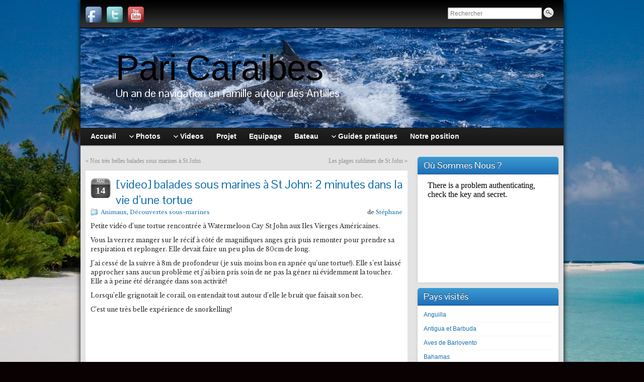

--- FILE ---
content_type: text/html; charset=UTF-8
request_url: http://www.paricaraibes.fr/video-balades-sous-marines-a-st-john-2-minutes-dans-la-vie-dune-tortue/
body_size: 13434
content:
<!DOCTYPE html PUBLIC "-//W3C//DTD XHTML 1.0 Strict//EN" "http://www.w3.org/TR/xhtml1/DTD/xhtml1-strict.dtd">
<html xmlns="http://www.w3.org/1999/xhtml" lang="fr-FR">
<head profile="http://gmpg.org/xfn/11">
    <meta http-equiv="Content-Type" content="text/html; charset=UTF-8" />
    <meta http-equiv="X-UA-Compatible" content="IE=Edge" />
    <title>[video] balades sous marines à St John: 2 minutes dans la vie d&#8217;une tortue &#187; Pari Caraibes</title>
    <link rel="pingback" href="http://www.paricaraibes.fr/xmlrpc.php" /> 
    <link rel="alternate" type="application/rss+xml" title="Pari Caraibes &raquo; Flux" href="http://www.paricaraibes.fr/feed/" />
<link rel="alternate" type="application/rss+xml" title="Pari Caraibes &raquo; Flux des commentaires" href="http://www.paricaraibes.fr/comments/feed/" />
<link rel="alternate" type="application/rss+xml" title="Pari Caraibes &raquo; [video] balades sous marines à St John: 2 minutes dans la vie d&rsquo;une tortue Flux des commentaires" href="http://www.paricaraibes.fr/video-balades-sous-marines-a-st-john-2-minutes-dans-la-vie-dune-tortue/feed/" />
	<script type="text/javascript">
	WebFontConfig = {
		google: { families: ['Pontano+Sans::latin'] }
	};
	(function() {
		var wf = document.createElement('script');
		wf.src = ('https:' == document.location.protocol ? 'https' : 'http') + '://ajax.googleapis.com/ajax/libs/webfont/1/webfont.js';
		wf.type = 'text/javascript';
		wf.async = 'true';
		var s = document.getElementsByTagName('script')[0];
		s.parentNode.insertBefore(wf, s);
	})(); 
    </script>
    		<script type="text/javascript">
			window._wpemojiSettings = {"baseUrl":"http:\/\/s.w.org\/images\/core\/emoji\/72x72\/","ext":".png","source":{"concatemoji":"http:\/\/www.paricaraibes.fr\/wp-includes\/js\/wp-emoji-release.min.js?ver=4.3.34"}};
			!function(e,n,t){var a;function o(e){var t=n.createElement("canvas"),a=t.getContext&&t.getContext("2d");return!(!a||!a.fillText)&&(a.textBaseline="top",a.font="600 32px Arial","flag"===e?(a.fillText(String.fromCharCode(55356,56812,55356,56807),0,0),3e3<t.toDataURL().length):(a.fillText(String.fromCharCode(55357,56835),0,0),0!==a.getImageData(16,16,1,1).data[0]))}function i(e){var t=n.createElement("script");t.src=e,t.type="text/javascript",n.getElementsByTagName("head")[0].appendChild(t)}t.supports={simple:o("simple"),flag:o("flag")},t.DOMReady=!1,t.readyCallback=function(){t.DOMReady=!0},t.supports.simple&&t.supports.flag||(a=function(){t.readyCallback()},n.addEventListener?(n.addEventListener("DOMContentLoaded",a,!1),e.addEventListener("load",a,!1)):(e.attachEvent("onload",a),n.attachEvent("onreadystatechange",function(){"complete"===n.readyState&&t.readyCallback()})),(a=t.source||{}).concatemoji?i(a.concatemoji):a.wpemoji&&a.twemoji&&(i(a.twemoji),i(a.wpemoji)))}(window,document,window._wpemojiSettings);
		</script>
		<style type="text/css">
img.wp-smiley,
img.emoji {
	display: inline !important;
	border: none !important;
	box-shadow: none !important;
	height: 1em !important;
	width: 1em !important;
	margin: 0 .07em !important;
	vertical-align: -0.1em !important;
	background: none !important;
	padding: 0 !important;
}
</style>
<link rel='stylesheet' id='colorbox-theme1-css'  href='http://www.paricaraibes.fr/wp-content/plugins/jquery-colorbox/themes/theme1/colorbox.css?ver=4.6' type='text/css' media='screen' />
<link rel='stylesheet' id='googlefonts-css'  href='http://fonts.googleapis.com/css?family=Rancho:400|Libre+Baskerville:400&subset=latin' type='text/css' media='all' />
<link rel='stylesheet' id='quotescollection-css'  href='http://www.paricaraibes.fr/wp-content/plugins/quotes-collection/css/quotes-collection.css?ver=2.0.4' type='text/css' media='all' />
<link rel='stylesheet' id='graphene-stylesheet-css'  href='http://www.paricaraibes.fr/wp-content/themes/graphene/style.css?ver=4.3.34' type='text/css' media='screen' />
<link rel='stylesheet' id='__EPYT__style-css'  href='http://www.paricaraibes.fr/wp-content/plugins/youtube-embed-plus/styles/ytprefs.min.css?ver=4.3.34' type='text/css' media='all' />
<style id='__EPYT__style-inline-css' type='text/css'>

                .epyt-gallery-thumb {
                        width: 33.333%;
                }
</style>
<link rel='stylesheet' id='jetpack_css-css'  href='http://www.paricaraibes.fr/wp-content/plugins/jetpack/css/jetpack.css?ver=3.7.5' type='text/css' media='all' />
<script type='text/javascript' src='http://www.paricaraibes.fr/wp-includes/js/jquery/jquery.js?ver=1.11.3'></script>
<script type='text/javascript' src='http://www.paricaraibes.fr/wp-includes/js/jquery/jquery-migrate.min.js?ver=1.2.1'></script>
<script type='text/javascript'>
/* <![CDATA[ */
var jQueryColorboxSettingsArray = {"jQueryColorboxVersion":"4.6","colorboxInline":"false","colorboxIframe":"false","colorboxGroupId":"","colorboxTitle":"","colorboxWidth":"false","colorboxHeight":"false","colorboxMaxWidth":"false","colorboxMaxHeight":"false","colorboxSlideshow":"false","colorboxSlideshowAuto":"false","colorboxScalePhotos":"true","colorboxPreloading":"true","colorboxOverlayClose":"false","colorboxLoop":"true","colorboxEscKey":"true","colorboxArrowKey":"true","colorboxScrolling":"true","colorboxOpacity":"0.85","colorboxTransition":"elastic","colorboxSpeed":"350","colorboxSlideshowSpeed":"2500","colorboxClose":"fermer","colorboxNext":"suivant","colorboxPrevious":"pr\u00e9c\u00e9dent","colorboxSlideshowStart":"commencer le diaporama","colorboxSlideshowStop":"arr\u00eater le diaporama","colorboxCurrent":"{current} sur {total} images","colorboxXhrError":"This content failed to load.","colorboxImgError":"This image failed to load.","colorboxImageMaxWidth":"false","colorboxImageMaxHeight":"false","colorboxImageHeight":"66%","colorboxImageWidth":"66%","colorboxLinkHeight":"false","colorboxLinkWidth":"false","colorboxInitialHeight":"100","colorboxInitialWidth":"300","autoColorboxJavaScript":"","autoHideFlash":"","autoColorbox":"true","autoColorboxGalleries":"","addZoomOverlay":"","useGoogleJQuery":"","colorboxAddClassToLinks":""};
/* ]]> */
</script>
<script type='text/javascript' src='http://www.paricaraibes.fr/wp-content/plugins/jquery-colorbox/js/jquery.colorbox-min.js?ver=1.3.21'></script>
<script type='text/javascript' src='http://www.paricaraibes.fr/wp-content/plugins/jquery-colorbox/js/jquery-colorbox-wrapper-min.js?ver=4.6'></script>
<script type='text/javascript' src='http://www.paricaraibes.fr/wp-content/plugins/jetpack/modules/related-posts/related-posts.js?ver=20150408'></script>
<script type='text/javascript'>
/* <![CDATA[ */
var quotescollectionAjax = {"ajaxUrl":"http:\/\/www.paricaraibes.fr\/wp-admin\/admin-ajax.php","nonce":"bf3c989e58","nextQuote":"Prochaine citation \u00bb","loading":"Chargement...","error":"Erreur d'obtention de la citation","autoRefreshMax":"20","autoRefreshCount":"0"};
/* ]]> */
</script>
<script type='text/javascript' src='http://www.paricaraibes.fr/wp-content/plugins/quotes-collection/js/quotes-collection.js?ver=2.0.4'></script>
<script type='text/javascript' src='http://www.paricaraibes.fr/wp-content/themes/graphene/js/jquery.tools.min.js?ver=4.3.34'></script>
<script type='text/javascript' src='http://www.paricaraibes.fr/wp-content/themes/graphene/js/jquery.infinitescroll.min.js?ver=4.3.34'></script>
<script type='text/javascript'>
/* <![CDATA[ */
var grapheneJS = {"templateUrl":"http:\/\/www.paricaraibes.fr\/wp-content\/themes\/graphene","isSingular":"1","shouldShowComments":"1","commentsOrder":"newest","sliderDisable":"","sliderAnimation":"horizontal-slide","sliderTransSpeed":"400","sliderInterval":"10000","sliderDisplay":"thumbnail-excerpt","infScroll":"1","infScrollClick":"","infScrollComments":"1","totalPosts":"1","postsPerPage":"10","isPageNavi":"","infScrollMsgText":"Fetching window.grapheneInfScrollItemsPerPage more item from window.grapheneInfScrollItemsLeft left ...","infScrollMsgTextPlural":"Fetching window.grapheneInfScrollItemsPerPage more items from window.grapheneInfScrollItemsLeft left ...","infScrollFinishedText":"No more items to fetch","commentsPerPage":"50","totalComments":"3","infScrollCommentsMsg":"Fetching window.grapheneInfScrollCommentsPerPage more top level comment from window.grapheneInfScrollCommentsLeft left ...","infScrollCommentsMsgPlural":"Fetching window.grapheneInfScrollCommentsPerPage more top level comments from window.grapheneInfScrollCommentsLeft left ...","infScrollCommentsFinishedMsg":"No more comments to fetch"};
/* ]]> */
</script>
<script type='text/javascript' src='http://www.paricaraibes.fr/wp-content/themes/graphene/js/graphene.js?ver=4.3.34'></script>
<script type='text/javascript'>
/* <![CDATA[ */
var _EPYT_ = {"ajaxurl":"http:\/\/www.paricaraibes.fr\/wp-admin\/admin-ajax.php","security":"094f5b6fcd","gallery_scrolloffset":"20","eppathtoscripts":"http:\/\/www.paricaraibes.fr\/wp-content\/plugins\/youtube-embed-plus\/scripts\/","epresponsiveselector":"[\"iframe.__youtube_prefs_widget__\"]","epdovol":"1","version":"10.7"};
/* ]]> */
</script>
<script type='text/javascript' src='http://www.paricaraibes.fr/wp-content/plugins/youtube-embed-plus/scripts/ytprefs.min.js?ver=4.3.34'></script>
<link rel="EditURI" type="application/rsd+xml" title="RSD" href="http://www.paricaraibes.fr/xmlrpc.php?rsd" />
<link rel="wlwmanifest" type="application/wlwmanifest+xml" href="http://www.paricaraibes.fr/wp-includes/wlwmanifest.xml" /> 
<link rel='prev' title='Nos très belles balades sous marines à St John' href='http://www.paricaraibes.fr/nos-tres-belles-balades-sous-marines-a-st-john/' />
<link rel='next' title='Les plages sublimes de St John' href='http://www.paricaraibes.fr/les-plages-sublimes-de-st-john/' />
<meta name="generator" content="WordPress 4.3.34" />
<link rel='canonical' href='http://www.paricaraibes.fr/video-balades-sous-marines-a-st-john-2-minutes-dans-la-vie-dune-tortue/' />
<link rel='shortlink' href='http://wp.me/p4xnsB-1tB' />
<link rel="shortcut icon" href="http://www.paricaraibes.fr/wp-content/uploads/2014/04/favicon.ico"/>
<link rel="stylesheet" href="http://www.paricaraibes.fr/wp-content/plugins/category-page-icons/css/menu.css" type="text/css" media="all" />      <link rel="stylesheet" href="http://www.paricaraibes.fr/wp-content/plugins/category-page-icons/css/client.css" type="text/css" media="all" /><meta name="ICBM" content="18.3663368, -64.7229462" />
<meta name="dcterms.title" content="Pari Caraibes - [video] balades sous marines à St John: 2 minutes dans la vie d&#039;une tortue" />
<meta name="geo.position" content="18.3663368;-64.7229462" />
<!-- <meta name="NextGEN" version="2.1.15" /> -->
<style type='text/css' media='screen'>
	h1{ font-family:"Rancho", arial, sans-serif;}
	p{ font-family:"Libre Baskerville", arial, sans-serif;}
</style>
<!-- fonts delivered by Wordpress Google Fonts, a plugin by Adrian3.com --><style type="text/css">
.header_title, .header_title a, .header_title a:visited, .header_title a:hover, .header_desc {color:#FFFFFF}#nav li ul{width:200px} #nav li ul ul{margin-left:200px}#header-menu ul li a, #secondary-menu ul li a{width:180px}
</style>
	<!--[if lte IE 7]>
      <style type="text/css" media="screen">
      	#footer, div.sidebar-wrap, .block-button, .featured_slider, #slider_root, #nav li ul, .pie{behavior: url(http://www.paricaraibes.fr/wp-content/themes/graphene/js/PIE.php);}
        .featured_slider{margin-top:0 !important;}
        #header-menu-wrap {z-index:5}
      </style>
    <![endif]-->
    	<style type="text/css">.recentcomments a{display:inline !important;padding:0 !important;margin:0 !important;}</style>
<style type="text/css" id="custom-background-css">
body.custom-background { background-color: #0a0202; background-image: url('http://www.paricaraibes.fr/wp-content/uploads/2014/04/IMG_4517-302.jpg'); background-repeat: no-repeat; background-position: top center; background-attachment: fixed; }
</style>

<!-- Jetpack Open Graph Tags -->
<meta property="og:type" content="article" />
<meta property="og:title" content="[video] balades sous marines à St John: 2 minutes dans la vie d&rsquo;une tortue" />
<meta property="og:url" content="http://www.paricaraibes.fr/video-balades-sous-marines-a-st-john-2-minutes-dans-la-vie-dune-tortue/" />
<meta property="og:description" content="Petite vidéo d&rsquo;une tortue rencontrée à Watermeloon Cay St John aux Iles Vierges Américaines. Vous la verrez manger sur le récif à côté de magnifiques anges gris puis remonter pour prendre sa …" />
<meta property="article:published_time" content="2015-05-14T00:23:48+00:00" />
<meta property="article:modified_time" content="2015-05-14T00:23:48+00:00" />
<meta property="og:site_name" content="Pari Caraibes" />
<meta property="og:image" content="http://www.paricaraibes.fr/wp-content/uploads/2015/05/vlcsnap2015051120h26m42s20_thumb.jpg" />
<meta property="og:image:width" content="644" />
<meta property="og:image:height" content="364" />
<meta property="og:locale" content="fr_FR" />
<meta name="twitter:image" content="http://www.paricaraibes.fr/wp-content/uploads/2015/05/vlcsnap2015051120h26m42s20_thumb.jpg?w=640" />
<meta name="twitter:card" content="summary_large_image" />

<style id="custom-css-css">#header .header_title{font:normal 70px "Comic Sans MS", arial, sans-serif;letter-spacing:-1px;position:absolute;bottom:40%;color:#FFF}.header_title,.header_title a,.header_title a:hover{text-decoration:none;color:#000}.header_desc{font-size:25px;font-weight:400;border-bottom:none;color:#FFF;position:relative;top:58%;width:852px;font:normal 22px "Pontano Sans", arial, sans-serif}.entry img{padding:0;background-color:#FFF;border:none}iframe.noScrolling{width:270px;height:195px;overflow:hidden;border:none;margin-left:0}</style>
<!-- Inline jetpack_facebook_likebox -->
<style id='jetpack_facebook_likebox-inline-css' type='text/css'>
.widget_facebook_likebox {
	overflow: hidden;
}

</style>
</head>
<body class="single single-post postid-5679 single-format-standard custom-background two_col_left two-columns">



<div id="container" class="container_16">
    
            <div id="top-bar">
                				<div id="profiles" class="clearfix gutter-left">
                                <a href="https://www.facebook.com/PariCaraibesVoile" title="Facebook" id="social-id-1" class="mysocial social-facebook">
            	<img src="http://www.paricaraibes.fr/wp-content/themes/graphene/images/social/facebook.png" alt="Facebook" title="Facebook" />
            </a>
    	            <a href="https://twitter.com/PariCaraibes" title="Twitter" id="social-id-2" class="mysocial social-twitter">
            	<img src="http://www.paricaraibes.fr/wp-content/themes/graphene/images/social/twitter.png" alt="Twitter" title="Twitter" />
            </a>
    	            <a href="http://www.youtube.com/channel/UCmE90oa-GzTbSDWCuNxQFhw" title="YouTube" id="social-id-3" class="mysocial social-youtube">
            	<img src="http://www.paricaraibes.fr/wp-content/themes/graphene/images/social/youtube.png" alt="YouTube" title="YouTube" />
            </a>
    	                </div>
                                        <div id="top_search" class="grid_4">
                    <form id="searchform" class="searchform" method="get" action="http://www.paricaraibes.fr">
    <p class="clearfix default_searchform">
        <input type="text" name="s" 
        	onblur="if (this.value == '') {this.value = 'Rechercher';}" 
            onfocus="if (this.value == 'Rechercher') {this.value = '';}" 
            value="Rechercher" />
        <button type="submit"><span>Rechercher</span></button>
    </p>
    </form>                                    </div>
                        
                        
        </div>
    
        <div id="header">
    	
        <img src="http://www.paricaraibes.fr/wp-content/uploads/2014/04/cropped-IMG_8133-129.jpg" alt="" width="960" height="198" class="header-img" />        	       
        		
        			<h2 class="header_title push_1 grid_15">				<a href="http://www.paricaraibes.fr" title="Retour à l&#039;accueil">					Pari Caraibes				</a>			</h2>			
            <h3 class="header_desc push_1 grid_15">				Un an de navigation en famille autour des Antilles			</h3>                
		    </div>
    <div id="nav">
                <div id="header-menu-wrap" class="clearfix">
			<ul id="header-menu" class="menu clearfix"><li id="menu-item-3425" class="menu-item menu-item-type-custom menu-item-object-custom menu-item-home"><a href="http://www.paricaraibes.fr"><strong>Accueil</strong></a></li>
<li id="menu-item-3420" class="menu-item menu-item-type-post_type menu-item-object-page menu-item-has-children menu-item-ancestor"><a href="http://www.paricaraibes.fr/photos/"><strong>Photos</strong></a>
<ul class="sub-menu">
	<li id="menu-item-3443" class="menu-item menu-item-type-post_type menu-item-object-page menu-item-has-children menu-item-ancestor"><a href="http://www.paricaraibes.fr/photos/4-ans-de-preparation/">4 ans de préparation</a>
	<ul class="sub-menu">
		<li id="menu-item-3444" class="menu-item menu-item-type-post_type menu-item-object-page"><a href="http://www.paricaraibes.fr/photos/4-ans-de-preparation/2010-premiers-bord-en-martinique/">[photos] 2010: Premiers bord en Martinique</a></li>
	</ul>
</li>
</ul>
</li>
<li id="menu-item-3610" class="menu-item menu-item-type-post_type menu-item-object-page menu-item-has-children menu-item-ancestor"><a href="http://www.paricaraibes.fr/videos/"><strong>Videos</strong></a>
<ul class="sub-menu">
	<li id="menu-item-3691" class="menu-item menu-item-type-post_type menu-item-object-page"><a href="http://www.paricaraibes.fr/videos/video-le-projet-pour-pauline-et-lucie/">[Vidéo] Le projet pour Pauline et Lucie</a></li>
	<li id="menu-item-3613" class="menu-item menu-item-type-post_type menu-item-object-page"><a href="http://www.paricaraibes.fr/videos/video-premiere-sortie-en-famille/">[vidéo] 2011: Première sortie en famille</a></li>
</ul>
</li>
<li id="menu-item-3424" class="menu-item menu-item-type-post_type menu-item-object-page"><a href="http://www.paricaraibes.fr/le-projet/"><strong>Projet</strong></a></li>
<li id="menu-item-3609" class="menu-item menu-item-type-post_type menu-item-object-page"><a href="http://www.paricaraibes.fr/lequipage/"><strong>Equipage</strong></a></li>
<li id="menu-item-3422" class="menu-item menu-item-type-post_type menu-item-object-page"><a href="http://www.paricaraibes.fr/le-bateau/"><strong>Bateau</strong></a></li>
<li id="menu-item-5530" class="menu-item menu-item-type-post_type menu-item-object-page menu-item-has-children menu-item-ancestor"><a href="http://www.paricaraibes.fr/guides-pratiques/"><strong>Guides pratiques</strong></a>
<ul class="sub-menu">
	<li id="menu-item-5549" class="menu-item menu-item-type-post_type menu-item-object-page"><a href="http://www.paricaraibes.fr/guides-pratiques/nos-escales-en-republique-dominicaine-guide-pratique/">Nos escales en République Dominicaine, guide pratique</a></li>
	<li id="menu-item-5550" class="menu-item menu-item-type-post_type menu-item-object-page"><a href="http://www.paricaraibes.fr/guides-pratiques/nos-escales-aux-antilles-neerlandaises-bonaire-et-curacao-guide-pratique/">Nos escales aux Antilles Néerlandaises Bonaire et Curacao, guide pratique</a></li>
	<li id="menu-item-5551" class="menu-item menu-item-type-post_type menu-item-object-page"><a href="http://www.paricaraibes.fr/guides-pratiques/nos-escales-a-cuba-guide-pratique/">Nos escales à Cuba, guide pratique</a></li>
</ul>
</li>
<li id="menu-item-3423" class="menu-item menu-item-type-post_type menu-item-object-page"><a href="http://www.paricaraibes.fr/position/"><strong>Notre position</strong></a></li>
</ul>            
            <div class="clear"></div>
            
			            
                    
        </div>
		
                
        <div class="menu-bottom-shadow">&nbsp;</div>


        
    </div>

    
    <div id="content" class="clearfix hfeed">
                
                
        <div id="content-main" class="clearfix grid_11">
        
	
	<div class="post-nav clearfix">
		<p class="previous">&laquo; <a href="http://www.paricaraibes.fr/nos-tres-belles-balades-sous-marines-a-st-john/" rel="prev">Nos très belles balades sous marines à St John</a></p>
		<p class="next-post"><a href="http://www.paricaraibes.fr/les-plages-sublimes-de-st-john/" rel="next">Les plages sublimes de St John</a> &raquo;</p>
			</div>
	        
<div id="post-5679" class="clearfix post post-5679 type-post status-publish format-standard has-post-thumbnail hentry category-animaux-2 category-decouverte-sousmarines tag-animaux tag-iles-vierges-americaines tag-pmt tag-snorkelling tag-st-john tag-tortues tag-usvi">
	
		
	<div class="entry clearfix">
    	
                    	<div class="date updated alpha ">
        	<span class="value-title" title="2015-05-14T02:23" />
            <p class="default_date">
            	<span class="month">mai</span>
                <span class="day">14</span>
                            </p>
                    </div>
    		
                
                
                
		        <h1 class="post-title entry-title">
			[video] balades sous marines à St John: 2 minutes dans la vie d&rsquo;une tortue			        </h1>
		
				<div class="post-meta clearfix">
			
									<span class="printonly">Catégories : </span>
			<p class="meta_categories"><a href="http://www.paricaraibes.fr/category/animaux-2/" rel="category tag">Animaux</a>, <a href="http://www.paricaraibes.fr/category/decouverte-sousmarines/" rel="category tag">Découvertes sous-marines</a></p>
						
									
									
									<p class="post-author author vcard">
				de <span class="fn nickname"><a href="http://www.paricaraibes.fr/author/stephane/" class="url">Stéphane</a></span>			</p>
											
						
					</div>
		
				<div class="entry-content clearfix">
							
										
						<p>Petite vidéo d&rsquo;une tortue rencontrée à Watermeloon Cay St John aux Iles Vierges Américaines.</p>
<p>Vous la verrez manger sur le récif à côté de magnifiques anges gris puis remonter pour prendre sa respiration et replonger. Elle devait faire un peu plus de 80cm de long.</p>
<p>J&rsquo;ai cessé de la suivre à 8m de profondeur (je suis moins bon en apnée qu&rsquo;une tortue!). Elle s&rsquo;est laissé approcher sans aucun problème et j&rsquo;ai bien pris soin de ne pas la gêner ni évidemment la toucher. Elle a à peine été dérangée dans son activité!</p>
<p>Lorsqu&rsquo;elle grignotait le corail, on entendait tout autour d&rsquo;elle le bruit que faisait son bec.</p>
<p>C&rsquo;est une très belle expérience de snorkelling!</p>
<p>&nbsp;</p>
<p><iframe  id="_ytid_71234" width="620" height="377" src="//www.youtube.com/embed/19iINozusbs?enablejsapi=1&#038;autoplay=0&#038;cc_load_policy=0&#038;iv_load_policy=1&#038;loop=0&#038;modestbranding=0&#038;rel=1&#038;showinfo=1&#038;playsinline=0&#038;autohide=2&#038;theme=dark&#038;color=red&#038;wmode=opaque&#038;vq=&#038;controls=2&#038;" frameborder="0" type="text/html" class="__youtube_prefs__" allowfullscreen webkitallowfullscreen mozallowfullscreen></iframe></p>
<p>&nbsp;</p>
<p>&nbsp;</p>

<div id='jp-relatedposts' class='jp-relatedposts' >
	<h3 class="jp-relatedposts-headline"><em>Sur le même thème</em></h3>
</div>			
						
						
		</div>
		
				<div class="entry-footer clearfix">
										<p class="post-tags">Mots-Clés : <a href="http://www.paricaraibes.fr/tag/animaux/" rel="tag">animaux</a>, <a href="http://www.paricaraibes.fr/tag/iles-vierges-americaines/" rel="tag">Iles Vierges Américaines</a>, <a href="http://www.paricaraibes.fr/tag/pmt/" rel="tag">PMT</a>, <a href="http://www.paricaraibes.fr/tag/snorkelling/" rel="tag">snorkelling</a>, <a href="http://www.paricaraibes.fr/tag/st-john/" rel="tag">St John</a>, <a href="http://www.paricaraibes.fr/tag/tortues/" rel="tag">tortues</a>, <a href="http://www.paricaraibes.fr/tag/usvi/" rel="tag">USVI</a></p>
						
			<div class="add-this-right"></div>			
					</div>
	</div>
</div>










<div id="comments" class="clearfix no-ping">
        	<h4 class="comments current">3 comments</h4>
	        
    
	
	    <div class="comments-list-wrapper">
        <ol class="clearfix" id="comments_list">
            		<li id="comment-1962" class="comment even thread-even depth-1 clearfix">
						
									
				<div class="comment-wrap clearfix">
					
											<div class="comment-avatar-wrap">
							<img alt='' src='http://0.gravatar.com/avatar/96bc20baa4b039cb17c12899ebde9d55?s=40&#038;d=mm&#038;r=g' srcset='http://0.gravatar.com/avatar/96bc20baa4b039cb17c12899ebde9d55?s=80&amp;d=mm&amp;r=g 2x' class='avatar avatar-40 photo' height='40' width='40' />													</div>
										
					<h5 class="comment-author">
						<cite>Marina</cite>
											</h5>
					<div class="comment-meta">
						<p class="commentmetadata">
														14 mai 2015 à 5 h 29 min							<span class="timezone">(UTC 2)</span>
																					<span class="comment-permalink"><a href="http://www.paricaraibes.fr/video-balades-sous-marines-a-st-john-2-minutes-dans-la-vie-dune-tortue/#comment-1962">Lier vers ce commentaire</a></span>
							    
						</p>
						<p class="comment-reply-link">
							<a rel='nofollow' class='comment-reply-link' href='http://www.paricaraibes.fr/video-balades-sous-marines-a-st-john-2-minutes-dans-la-vie-dune-tortue/?replytocom=1962#respond' onclick='return addComment.moveForm( "comment-1962", "1962", "respond", "5679" )' aria-label='Répondre à Marina'>Répondre</a>						
													</p>
						
											</div>
					<div class="comment-entry">
												
													<p>j&rsquo;adore&#8230;.en effet un moment inoubliable! ça me rappelle Tobago cays sans le récif. que du bonheur sous l&rsquo;eau! bise à vous 5</p>
												
											</div>
				</div>
			
				</li><!-- #comment-## -->
		<li id="comment-1965" class="comment odd alt thread-odd thread-alt depth-1 clearfix">
						
									
				<div class="comment-wrap clearfix">
					
											<div class="comment-avatar-wrap">
							<img alt='' src='http://2.gravatar.com/avatar/26b73447f266ce279a293b4610afbfe7?s=40&#038;d=mm&#038;r=g' srcset='http://2.gravatar.com/avatar/26b73447f266ce279a293b4610afbfe7?s=80&amp;d=mm&amp;r=g 2x' class='avatar avatar-40 photo' height='40' width='40' />													</div>
										
					<h5 class="comment-author">
						<cite>Claudine Diérick</cite>
											</h5>
					<div class="comment-meta">
						<p class="commentmetadata">
														14 mai 2015 à 7 h 47 min							<span class="timezone">(UTC 2)</span>
																					<span class="comment-permalink"><a href="http://www.paricaraibes.fr/video-balades-sous-marines-a-st-john-2-minutes-dans-la-vie-dune-tortue/#comment-1965">Lier vers ce commentaire</a></span>
							    
						</p>
						<p class="comment-reply-link">
							<a rel='nofollow' class='comment-reply-link' href='http://www.paricaraibes.fr/video-balades-sous-marines-a-st-john-2-minutes-dans-la-vie-dune-tortue/?replytocom=1965#respond' onclick='return addComment.moveForm( "comment-1965", "1965", "respond", "5679" )' aria-label='Répondre à Claudine Diérick'>Répondre</a>						
													</p>
						
											</div>
					<div class="comment-entry">
												
													<p>Ouah&#8230;.merveilleux !!!</p>
												
											</div>
				</div>
			
				</li><!-- #comment-## -->
		<li id="comment-1987" class="comment even thread-even depth-1 clearfix">
						
									
				<div class="comment-wrap clearfix">
					
											<div class="comment-avatar-wrap">
							<img alt='' src='http://0.gravatar.com/avatar/0ab71830486c81aafe2472fc70c52150?s=40&#038;d=mm&#038;r=g' srcset='http://0.gravatar.com/avatar/0ab71830486c81aafe2472fc70c52150?s=80&amp;d=mm&amp;r=g 2x' class='avatar avatar-40 photo' height='40' width='40' />													</div>
										
					<h5 class="comment-author">
						<cite>blanchet</cite>
											</h5>
					<div class="comment-meta">
						<p class="commentmetadata">
														20 mai 2015 à 12 h 29 min							<span class="timezone">(UTC 2)</span>
																					<span class="comment-permalink"><a href="http://www.paricaraibes.fr/video-balades-sous-marines-a-st-john-2-minutes-dans-la-vie-dune-tortue/#comment-1987">Lier vers ce commentaire</a></span>
							    
						</p>
						<p class="comment-reply-link">
							<a rel='nofollow' class='comment-reply-link' href='http://www.paricaraibes.fr/video-balades-sous-marines-a-st-john-2-minutes-dans-la-vie-dune-tortue/?replytocom=1987#respond' onclick='return addComment.moveForm( "comment-1987", "1987", "respond", "5679" )' aria-label='Répondre à blanchet'>Répondre</a>						
													</p>
						
											</div>
					<div class="comment-entry">
												
													<p>super!!!!! ça donne envie&#8230;</p>
												
											</div>
				</div>
			
				</li><!-- #comment-## -->
        </ol>
       	
            </div>
        
        
    </div>





	<div id="comment-form-wrap" class="clearfix">
								<div id="respond" class="comment-respond">
				<h3 id="reply-title" class="comment-reply-title">Laisser un commentaire <small><a rel="nofollow" id="cancel-comment-reply-link" href="/video-balades-sous-marines-a-st-john-2-minutes-dans-la-vie-dune-tortue/#respond" style="display:none;">Annuler la réponse.</a></small></h3>
									<form action="http://www.paricaraibes.fr/wp-comments-post.php" method="post" id="commentform" class="comment-form">
																			<p class="comment-notes"><span id="email-notes">Votre adresse de messagerie ne sera pas publiée.</span> Les champs obligatoires sont indiqués avec <span class="required">*</span></p>							<p class="comment-form-author clearfix">
						<label for="author" class="graphene_form_label">Nom : <span class="required">*</span></label>
						<input id="author" name="author" type="text" class="graphene-form-field" aria-required="true" value="" />
					</p>
<p class="comment-form-email clearfix">
						<label for="email" class="graphene_form_label">Email : <span class="required">*</span></label>
						<input id="email" name="email" type="text" class="graphene-form-field" aria-required="true" value="" />
					</p>
<p class="comment-form-url clearfix">
						<label for="url" class="graphene_form_label">Site Web : </label>
						<input id="url" name="url" type="text" class="graphene-form-field" value="" />
					</p>
												<p class="comment-form-message comment-form-comment clearfix">
										<label class="graphene_form_label" for="comment">Message : <span class="required">*</span></label>
										<textarea name="comment" id="comment" cols="40" rows="20" class="graphene-form-field" aria-required="true"></textarea>
									 </p>						<p class="form-allowed-tags">Vous pouvez utiliser les balises <abbr title="HyperText Markup Language">HTML</abbr> suivantes : <code>&lt;a href=&quot;&quot; title=&quot;&quot;&gt; &lt;abbr title=&quot;&quot;&gt; &lt;acronym title=&quot;&quot;&gt; &lt;b&gt; &lt;blockquote cite=&quot;&quot;&gt; &lt;cite&gt; &lt;code&gt; &lt;del datetime=&quot;&quot;&gt; &lt;em&gt; &lt;i&gt; &lt;q cite=&quot;&quot;&gt; &lt;s&gt; &lt;strike&gt; &lt;strong&gt; </code></p>
						<p class="form-submit"><input name="submit" type="submit" id="submit" class="submit" value="Envoyer Commentaire" /> <input type='hidden' name='comment_post_ID' value='5679' id='comment_post_ID' />
<input type='hidden' name='comment_parent' id='comment_parent' value='0' />
</p><p style="display: none;"><input type="hidden" id="akismet_comment_nonce" name="akismet_comment_nonce" value="6600fac065" /></p><p class="comment-subscription-form"><input type="checkbox" name="subscribe_comments" id="subscribe_comments" value="subscribe" style="width: auto; -moz-appearance: checkbox; -webkit-appearance: checkbox;" /> <label class="subscribe-label" id="subscribe-label" for="subscribe_comments">Prévenez-moi de tous les nouveaux commentaires par e-mail.</label></p><p class="comment-subscription-form"><input type="checkbox" name="subscribe_blog" id="subscribe_blog" value="subscribe" style="width: auto; -moz-appearance: checkbox; -webkit-appearance: checkbox;" /> <label class="subscribe-label" id="subscribe-blog-label" for="subscribe_blog">Prévenez-moi de tous les nouveaux articles par email.</label></p><p style="display: none;"><input type="hidden" id="ak_js" name="ak_js" value="175"/></p><div class="clear"></div>					</form>
							</div><!-- #respond -->
				</div>
    

            
  
    </div><!-- #content-main -->
    
    	
    
<div id="sidebar1" class="sidebar grid_5">

	
    <div id="execphp-2" class="sidebar-wrap clearfix widget_execphp"><h3>Où Sommes Nous ?</h3>			<div class="execphpwidget"><iframe src="
http://www.paricaraibes.fr//SpotUpdate/widget.php" class="noScrolling" scrolling="no"></iframe></div>
		</div><div id="nav_menu-5" class="sidebar-wrap clearfix widget_nav_menu"><h3>Pays visités</h3><div class="menu-pays-visite-container"><ul id="menu-pays-visite" class="menu"><li id="menu-item-5951" class="menu-item menu-item-type-taxonomy menu-item-object-post_tag menu-item-5951"><a href="http://www.paricaraibes.fr/tag/anguilla/">Anguilla</a></li>
<li id="menu-item-5952" class="menu-item menu-item-type-taxonomy menu-item-object-post_tag menu-item-5952"><a href="http://www.paricaraibes.fr/tag/antigua-et-barbuda/">Antigua et Barbuda</a></li>
<li id="menu-item-5953" class="menu-item menu-item-type-taxonomy menu-item-object-post_tag menu-item-5953"><a href="http://www.paricaraibes.fr/tag/aves-de-barlovento/">Aves de Barlovento</a></li>
<li id="menu-item-5954" class="menu-item menu-item-type-taxonomy menu-item-object-post_tag menu-item-5954"><a href="http://www.paricaraibes.fr/tag/bahamas/">Bahamas</a></li>
<li id="menu-item-5955" class="menu-item menu-item-type-taxonomy menu-item-object-post_tag menu-item-5955"><a href="http://www.paricaraibes.fr/tag/barbuda/">Barbuda</a></li>
<li id="menu-item-5956" class="menu-item menu-item-type-taxonomy menu-item-object-post_tag menu-item-5956"><a href="http://www.paricaraibes.fr/tag/blanquilla/">Blanquilla</a></li>
<li id="menu-item-5957" class="menu-item menu-item-type-taxonomy menu-item-object-post_tag menu-item-5957"><a href="http://www.paricaraibes.fr/tag/bonaire/">Bonaire</a></li>
<li id="menu-item-5958" class="menu-item menu-item-type-taxonomy menu-item-object-post_tag menu-item-5958"><a href="http://www.paricaraibes.fr/tag/cayman-brac/">Cayman Brac</a></li>
<li id="menu-item-5959" class="menu-item menu-item-type-taxonomy menu-item-object-post_tag menu-item-5959"><a href="http://www.paricaraibes.fr/tag/cuba/">Cuba</a></li>
<li id="menu-item-5960" class="menu-item menu-item-type-taxonomy menu-item-object-post_tag menu-item-5960"><a href="http://www.paricaraibes.fr/tag/culebra/">Culebra</a></li>
<li id="menu-item-6349" class="menu-item menu-item-type-taxonomy menu-item-object-post_tag menu-item-6349"><a href="http://www.paricaraibes.fr/tag/dominique/">Dominique</a></li>
<li id="menu-item-5961" class="menu-item menu-item-type-taxonomy menu-item-object-post_tag menu-item-5961"><a href="http://www.paricaraibes.fr/tag/grenadines/">Grenadines</a></li>
<li id="menu-item-5962" class="menu-item menu-item-type-taxonomy menu-item-object-post_tag menu-item-5962"><a href="http://www.paricaraibes.fr/tag/iles-cayman/">Iles Cayman</a></li>
<li id="menu-item-5963" class="menu-item menu-item-type-taxonomy menu-item-object-post_tag menu-item-5963"><a href="http://www.paricaraibes.fr/tag/iles-vierges-americaines/">Iles Vierges Américaines</a></li>
<li id="menu-item-5964" class="menu-item menu-item-type-taxonomy menu-item-object-post_tag menu-item-5964"><a href="http://www.paricaraibes.fr/tag/iles-vierges-britanniques/">Iles Vierges Britanniques</a></li>
<li id="menu-item-5965" class="menu-item menu-item-type-taxonomy menu-item-object-post_tag menu-item-5965"><a href="http://www.paricaraibes.fr/tag/los-roques/">Los Roques</a></li>
<li id="menu-item-5966" class="menu-item menu-item-type-taxonomy menu-item-object-post_tag menu-item-5966"><a href="http://www.paricaraibes.fr/tag/martinique/">Martinique</a></li>
<li id="menu-item-5967" class="menu-item menu-item-type-taxonomy menu-item-object-post_tag menu-item-5967"><a href="http://www.paricaraibes.fr/tag/porto-rico/">Porto Rico</a></li>
<li id="menu-item-5968" class="menu-item menu-item-type-taxonomy menu-item-object-post_tag menu-item-5968"><a href="http://www.paricaraibes.fr/tag/republique-dominicaine/">République Dominicaine</a></li>
<li id="menu-item-5969" class="menu-item menu-item-type-taxonomy menu-item-object-post_tag menu-item-5969"><a href="http://www.paricaraibes.fr/tag/st-barth/">St Barth</a></li>
<li id="menu-item-5970" class="menu-item menu-item-type-taxonomy menu-item-object-post_tag menu-item-5970"><a href="http://www.paricaraibes.fr/tag/st-john/">St John</a></li>
<li id="menu-item-5971" class="menu-item menu-item-type-taxonomy menu-item-object-post_tag menu-item-5971"><a href="http://www.paricaraibes.fr/tag/st-martin/">St Martin</a></li>
<li id="menu-item-5972" class="menu-item menu-item-type-taxonomy menu-item-object-post_tag menu-item-5972"><a href="http://www.paricaraibes.fr/tag/st-vincent/">St Vincent</a></li>
<li id="menu-item-5973" class="menu-item menu-item-type-taxonomy menu-item-object-post_tag menu-item-5973"><a href="http://www.paricaraibes.fr/tag/ste-lucie/">Ste Lucie</a></li>
<li id="menu-item-5974" class="menu-item menu-item-type-taxonomy menu-item-object-post_tag menu-item-5974"><a href="http://www.paricaraibes.fr/tag/turks-and-caicos/">Turks And Caicos</a></li>
</ul></div></div><div id="blog_subscription-2" class="sidebar-wrap clearfix jetpack_subscription_widget"><h3>Abonnez vous!</h3>
			<form action="#" method="post" accept-charset="utf-8" id="subscribe-blog-blog_subscription-2">
				<div id="subscribe-text"><p>Saisissez votre adresse email ci-dessous pour  recevoir un email à chaque nouvel article publié!</p>
</div>					<p id="subscribe-email">
						<label id="jetpack-subscribe-label" for="subscribe-field">
							Adresse e-mail						</label>
						<input type="email" name="email" required="required" class="required" value="" id="subscribe-field-blog_subscription-2" placeholder="Adresse e-mail" />
					</p>

					<p id="subscribe-submit">
						<input type="hidden" name="action" value="subscribe" />
						<input type="hidden" name="source" value="http://www.paricaraibes.fr/video-balades-sous-marines-a-st-john-2-minutes-dans-la-vie-dune-tortue/" />
						<input type="hidden" name="sub-type" value="widget" />
						<input type="hidden" name="redirect_fragment" value="blog_subscription-2" />
												<input type="submit" value="Souscrire" name="jetpack_subscriptions_widget" />
					</p>
							</form>

			<script>
			/*
			Custom functionality for safari and IE
			 */
			(function( d ) {
				// Creates placeholders for IE
				if ( ( 'placeholder' in d.createElement( 'input' ) ) ) {
					var label = d.getElementById( 'jetpack-subscribe-label' );
						label.style.clip 	 = 'rect(1px, 1px, 1px, 1px)';
						label.style.position = 'absolute';
						label.style.height   = '1px';
						label.style.width    = '1px';
						label.style.overflow = 'hidden';
				}

				// Make sure the email value is filled in before allowing submit
				var form = d.getElementById('subscribe-blog-blog_subscription-2'),
					input = d.getElementById('subscribe-field-blog_subscription-2'),
					handler = function( event ) {
						if ( '' === input.value ) {
							input.focus();

							if ( event.preventDefault ){
								event.preventDefault();
							}

							return false;
						}
					};

				if ( window.addEventListener ) {
					form.addEventListener( 'submit', handler, false );
				} else {
					form.attachEvent( 'onsubmit', handler );
				}
			})( document );
			</script>
				
</div><div id="tag_cloud-2" class="sidebar-wrap clearfix widget_tag_cloud"><h3>Les tags</h3><div class="tagcloud"><a href='http://www.paricaraibes.fr/tag/amis/' class='tag-link-61' title='4 sujets' style='font-size: 8pt;'>Amis</a>
<a href='http://www.paricaraibes.fr/tag/animaux/' class='tag-link-129' title='9 sujets' style='font-size: 16.75pt;'>animaux</a>
<a href='http://www.paricaraibes.fr/tag/annexe/' class='tag-link-135' title='4 sujets' style='font-size: 8pt;'>annexe</a>
<a href='http://www.paricaraibes.fr/tag/baptiste/' class='tag-link-97' title='6 sujets' style='font-size: 12.375pt;'>Baptiste</a>
<a href='http://www.paricaraibes.fr/tag/bateaucopain/' class='tag-link-189' title='12 sujets' style='font-size: 19.958333333333pt;'>bateaucopain</a>
<a href='http://www.paricaraibes.fr/tag/blanquilla/' class='tag-link-114' title='4 sujets' style='font-size: 8pt;'>Blanquilla</a>
<a href='http://www.paricaraibes.fr/tag/cascade/' class='tag-link-71' title='4 sujets' style='font-size: 8pt;'>cascade</a>
<a href='http://www.paricaraibes.fr/tag/cuba/' class='tag-link-213' title='14 sujets' style='font-size: 22pt;'>Cuba</a>
<a href='http://www.paricaraibes.fr/tag/dominique/' class='tag-link-391' title='7 sujets' style='font-size: 13.833333333333pt;'>Dominique</a>
<a href='http://www.paricaraibes.fr/tag/enfants/' class='tag-link-100' title='6 sujets' style='font-size: 12.375pt;'>enfants</a>
<a href='http://www.paricaraibes.fr/tag/forteresse/' class='tag-link-309' title='6 sujets' style='font-size: 12.375pt;'>forteresse</a>
<a href='http://www.paricaraibes.fr/tag/guadeloupe/' class='tag-link-377' title='8 sujets' style='font-size: 15.291666666667pt;'>Guadeloupe</a>
<a href='http://www.paricaraibes.fr/tag/iles-cayman/' class='tag-link-199' title='7 sujets' style='font-size: 13.833333333333pt;'>Iles Cayman</a>
<a href='http://www.paricaraibes.fr/tag/iles-vierges-americaines/' class='tag-link-340' title='9 sujets' style='font-size: 16.75pt;'>Iles Vierges Américaines</a>
<a href='http://www.paricaraibes.fr/tag/kayak/' class='tag-link-140' title='5 sujets' style='font-size: 10.333333333333pt;'>kayak</a>
<a href='http://www.paricaraibes.fr/tag/lucie/' class='tag-link-428' title='10 sujets' style='font-size: 17.916666666667pt;'>Lucie</a>
<a href='http://www.paricaraibes.fr/tag/martinique/' class='tag-link-427' title='11 sujets' style='font-size: 19.083333333333pt;'>Martinique</a>
<a href='http://www.paricaraibes.fr/tag/meteo/' class='tag-link-73' title='4 sujets' style='font-size: 8pt;'>meteo</a>
<a href='http://www.paricaraibes.fr/tag/moteur/' class='tag-link-89' title='12 sujets' style='font-size: 19.958333333333pt;'>moteur</a>
<a href='http://www.paricaraibes.fr/tag/navigation/' class='tag-link-38' title='12 sujets' style='font-size: 19.958333333333pt;'>navigation</a>
<a href='http://www.paricaraibes.fr/tag/navigation-de-nuit/' class='tag-link-117' title='4 sujets' style='font-size: 8pt;'>navigation de nuit</a>
<a href='http://www.paricaraibes.fr/tag/panne/' class='tag-link-86' title='6 sujets' style='font-size: 12.375pt;'>panne</a>
<a href='http://www.paricaraibes.fr/tag/pauline/' class='tag-link-430' title='7 sujets' style='font-size: 13.833333333333pt;'>Pauline</a>
<a href='http://www.paricaraibes.fr/tag/piscine/' class='tag-link-99' title='5 sujets' style='font-size: 10.333333333333pt;'>piscine</a>
<a href='http://www.paricaraibes.fr/tag/plage/' class='tag-link-126' title='9 sujets' style='font-size: 16.75pt;'>plage</a>
<a href='http://www.paricaraibes.fr/tag/pmt/' class='tag-link-64' title='9 sujets' style='font-size: 16.75pt;'>PMT</a>
<a href='http://www.paricaraibes.fr/tag/poisson/' class='tag-link-112' title='6 sujets' style='font-size: 12.375pt;'>poisson</a>
<a href='http://www.paricaraibes.fr/tag/poissons/' class='tag-link-65' title='4 sujets' style='font-size: 8pt;'>poissons</a>
<a href='http://www.paricaraibes.fr/tag/porto-rico/' class='tag-link-297' title='9 sujets' style='font-size: 16.75pt;'>Porto Rico</a>
<a href='http://www.paricaraibes.fr/tag/peche/' class='tag-link-431' title='6 sujets' style='font-size: 12.375pt;'>pêche</a>
<a href='http://www.paricaraibes.fr/tag/rencontre/' class='tag-link-201' title='6 sujets' style='font-size: 12.375pt;'>rencontre</a>
<a href='http://www.paricaraibes.fr/tag/retour/' class='tag-link-389' title='9 sujets' style='font-size: 16.75pt;'>retour</a>
<a href='http://www.paricaraibes.fr/tag/roques/' class='tag-link-131' title='9 sujets' style='font-size: 16.75pt;'>Roques</a>
<a href='http://www.paricaraibes.fr/tag/reparation/' class='tag-link-90' title='6 sujets' style='font-size: 12.375pt;'>réparation</a>
<a href='http://www.paricaraibes.fr/tag/republique-dominicaine/' class='tag-link-260' title='6 sujets' style='font-size: 12.375pt;'>République Dominicaine</a>
<a href='http://www.paricaraibes.fr/tag/samana/' class='tag-link-264' title='6 sujets' style='font-size: 12.375pt;'>Samana</a>
<a href='http://www.paricaraibes.fr/tag/snorkelling/' class='tag-link-157' title='10 sujets' style='font-size: 17.916666666667pt;'>snorkelling</a>
<a href='http://www.paricaraibes.fr/tag/st-john/' class='tag-link-338' title='9 sujets' style='font-size: 16.75pt;'>St John</a>
<a href='http://www.paricaraibes.fr/tag/st-martin/' class='tag-link-360' title='5 sujets' style='font-size: 10.333333333333pt;'>St Martin</a>
<a href='http://www.paricaraibes.fr/tag/technique/' class='tag-link-95' title='6 sujets' style='font-size: 12.375pt;'>technique</a>
<a href='http://www.paricaraibes.fr/tag/tortues/' class='tag-link-150' title='5 sujets' style='font-size: 10.333333333333pt;'>tortues</a>
<a href='http://www.paricaraibes.fr/tag/traversee/' class='tag-link-130' title='4 sujets' style='font-size: 8pt;'>traversée</a>
<a href='http://www.paricaraibes.fr/tag/usvi/' class='tag-link-337' title='8 sujets' style='font-size: 15.291666666667pt;'>USVI</a>
<a href='http://www.paricaraibes.fr/tag/venezuela/' class='tag-link-115' title='5 sujets' style='font-size: 10.333333333333pt;'>Venezuela</a>
<a href='http://www.paricaraibes.fr/tag/volcan/' class='tag-link-67' title='4 sujets' style='font-size: 8pt;'>volcan</a></div>
</div><div id="nav_menu-4" class="sidebar-wrap clearfix widget_nav_menu"><h3>Les Batocopains</h3><div class="menu-les-batocopains-container"><ul id="menu-les-batocopains" class="menu"><li id="menu-item-5112" class="menu-item menu-item-type-custom menu-item-object-custom menu-item-5112"><a href="http://www.oseo.ca/">Oséo</a></li>
<li id="menu-item-5113" class="menu-item menu-item-type-custom menu-item-object-custom menu-item-5113"><a href="http://www.inspirations-levoyage.com/">Vaa Nui</a></li>
<li id="menu-item-5114" class="menu-item menu-item-type-custom menu-item-object-custom menu-item-5114"><a href="https://aventuredartagnan.wordpress.com/">D&rsquo;artagnan</a></li>
<li id="menu-item-5119" class="menu-item menu-item-type-custom menu-item-object-custom menu-item-5119"><a href="http://voiliermarama.blogspot.com">Marama</a></li>
<li id="menu-item-5676" class="menu-item menu-item-type-custom menu-item-object-custom menu-item-5676"><a href="http://smartsatsea.com/">Khujada 2</a></li>
<li id="menu-item-5854" class="menu-item menu-item-type-custom menu-item-object-custom menu-item-5854"><a href="http://les-bernier-decouvrent-les-iles.blog4ever.com/">Camille</a></li>
</ul></div></div><div id="recent-comments-2" class="sidebar-wrap clearfix widget_recent_comments"><h3>Commentaires récents</h3><ul id="recentcomments"><li class="recentcomments"><span class="comment-author-link"><a href='http://yandex.com/poll/LZW8GPQdJg3xe5C7gt95bD' rel='external nofollow' class='url'>Sex Dating. Let's Go &gt;&gt; yandex.com/poll/LZW8GPQdJg3xe5C7gt95bD?hs=c1a971e2ab1ecb67fd5d2811a7d26a3b&amp; Reminder № 4426</a></span> dans <a href="http://www.paricaraibes.fr/videos/video-premiere-sortie-en-famille/#comment-75000">[vidéo] 2011: Première sortie en famille</a></li><li class="recentcomments"><span class="comment-author-link"><a href='http://yandex.com/poll/LZW8GPQdJg3xe5C7gt95bD' rel='external nofollow' class='url'>Adult Dating. Go &gt; yandex.com/poll/LZW8GPQdJg3xe5C7gt95bD?hs=844183e08682986bf79dfedee20b59ec&amp; ticket № 7964</a></span> dans <a href="http://www.paricaraibes.fr/photos/4-ans-de-preparation/#comment-74999">4 ans de préparation</a></li><li class="recentcomments"><span class="comment-author-link"><a href='http://yandex.com/poll/LZW8GPQdJg3xe5C7gt95bD' rel='external nofollow' class='url'>Adult Dating. Let's Go &gt;&gt; yandex.com/poll/LZW8GPQdJg3xe5C7gt95bD?hs=8ee0e448f2955fd6ab16cad9eba65baf&amp; Message № 4865</a></span> dans <a href="http://www.paricaraibes.fr/le-bateau/#comment-74998">Bateau</a></li><li class="recentcomments"><span class="comment-author-link"><a href='http://yandex.com/poll/LZW8GPQdJg3xe5C7gt95bD' rel='external nofollow' class='url'>Adult Dating. Go &gt; yandex.com/poll/LZW8GPQdJg3xe5C7gt95bD?hs=5af52d3387dde9feb07dd38c973c1f82&amp; Message № 8854</a></span> dans <a href="http://www.paricaraibes.fr/guides-pratiques/#comment-74997">Guides pratiques</a></li><li class="recentcomments"><span class="comment-author-link"><a href='http://yandex.com/poll/LZW8GPQdJg3xe5C7gt95bD' rel='external nofollow' class='url'>Adult Dating. Go &gt; yandex.com/poll/LZW8GPQdJg3xe5C7gt95bD?hs=027de95025bbdae2b9a7ebd82de68d12&amp; Message № 4791</a></span> dans <a href="http://www.paricaraibes.fr/bonne-annee-2016/#comment-74996">Bonne  année 2016!</a></li></ul></div><div id="facebook-likebox-2" class="sidebar-wrap clearfix widget_facebook_likebox">		<div id="fb-root"></div>
		<div class="fb-page" data-href="https://www.facebook.com/PariCaraibesVoile" data-height="200" data-hide-cover="false" data-show-facepile="true" data-show-posts="false">
		<div class="fb-xfbml-parse-ignore"><blockquote cite="https://www.facebook.com/PariCaraibesVoile"><a href="https://www.facebook.com/PariCaraibesVoile"></a></blockquote></div>
		</div>
		<script>(function(d, s, id) { var js, fjs = d.getElementsByTagName(s)[0]; if (d.getElementById(id)) return; js = d.createElement(s); js.id = id; js.src = '//connect.facebook.net/fr_FR/sdk.js#xfbml=1&appId=249643311490&version=v2.3'; fjs.parentNode.insertBefore(js, fjs); }(document, 'script', 'facebook-jssdk'));</script>
		</div><div id="nav_menu-3" class="sidebar-wrap clearfix widget_nav_menu"><h3>Ils nous ont inspiré</h3><div class="menu-ils-nous-ont-inspire-container"><ul id="menu-ils-nous-ont-inspire" class="menu"><li id="menu-item-3595" class="menu-item menu-item-type-custom menu-item-object-custom menu-item-3595"><a href="http://clu7.fr/index.shtml">Les Clu7</a></li>
<li id="menu-item-3603" class="menu-item menu-item-type-custom menu-item-object-custom menu-item-3603"><a href="http://www.histoiresdepartir.com/">Histoires de Partir</a></li>
<li id="menu-item-3597" class="menu-item menu-item-type-custom menu-item-object-custom menu-item-3597"><a href="http://lazenitudefamily.blogs.stw.fr/">La Zenitude Family</a></li>
<li id="menu-item-3596" class="menu-item menu-item-type-custom menu-item-object-custom menu-item-3596"><a href="http://opalula.com/gorban/">Opalula</a></li>
<li id="menu-item-3598" class="menu-item menu-item-type-custom menu-item-object-custom menu-item-3598"><a href="http://kapuera.webnode.fr/">Kapuera</a></li>
<li id="menu-item-3599" class="menu-item menu-item-type-custom menu-item-object-custom menu-item-3599"><a href="http://pause-caraibes.blogspot.fr/">Pause Caraibes</a></li>
<li id="menu-item-3600" class="menu-item menu-item-type-custom menu-item-object-custom menu-item-3600"><a href="http://www.lajolieboucle.fr/topic1/index.html">La Jolie boucle</a></li>
<li id="menu-item-3601" class="menu-item menu-item-type-custom menu-item-object-custom menu-item-3601"><a href="http://uneanneealouest.familyperrin.com/">Une année à l&rsquo;Ouest</a></li>
<li id="menu-item-3602" class="menu-item menu-item-type-custom menu-item-object-custom menu-item-3602"><a href="http://balladecaribeenne.ek.la/">Ballade Caribeenne</a></li>
</ul></div></div>    
        
    
</div><!-- #sidebar1 -->    
    
</div><!-- #content -->



<div id="footer" class="clearfix">
    
    
		<div class="footer-menu-wrap">
    	<ul id="footer-menu" class="clearfix">
			                    	<li class="menu-item return-top"><a href="#">Retour en Haut</a></li>
                    </ul>
    </div>
    	
        <div id="developer" class="grid_7">
        <p>
        Propulsé par <a href="http://wordpress.org/">WordPress</a> & <a href="http://www.graphene-theme.com/">Thème Graphene</a>. Traduit par <a href="http://www.wolforg.eu">Wolforg</a>.        </p>

	    </div>
        
    </div><!-- #footer -->


</div><!-- #container -->


<!-- ngg_resource_manager_marker --><script type='text/javascript' src='http://www.paricaraibes.fr/wp-content/plugins/youtube-embed-plus/scripts/fitvids.min.js?ver=4.3.34'></script>
<script type='text/javascript' src='http://s0.wp.com/wp-content/js/devicepx-jetpack.js?ver=202603'></script>
<script type='text/javascript' src='http://s.gravatar.com/js/gprofiles.js?ver=2026Janaa'></script>
<script type='text/javascript'>
/* <![CDATA[ */
var WPGroHo = {"my_hash":""};
/* ]]> */
</script>
<script type='text/javascript' src='http://www.paricaraibes.fr/wp-content/plugins/jetpack/modules/wpgroho.js?ver=4.3.34'></script>
<script type='text/javascript' src='http://www.paricaraibes.fr/wp-includes/js/comment-reply.min.js?ver=4.3.34'></script>
	<div style="display:none">
	<div class="grofile-hash-map-96bc20baa4b039cb17c12899ebde9d55">
	</div>
	<div class="grofile-hash-map-26b73447f266ce279a293b4610afbfe7">
	</div>
	<div class="grofile-hash-map-0ab71830486c81aafe2472fc70c52150">
	</div>
	</div>
	<!--[if IE 8]>
    <script type="text/javascript">
        (function($) {
            var imgs, i, w;
            var imgs = document.getElementsByTagName( 'img' );
            maxwidth = 0.98 * $( '.entry-content' ).width();
            for( i = 0; i < imgs.length; i++ ) {
                w = imgs[i].getAttribute( 'width' );
                if ( w > maxwidth ) {
                    imgs[i].removeAttribute( 'width' );
                    imgs[i].removeAttribute( 'height' );
                }
            }
        })(jQuery);
    </script>
    <![endif]-->
<script type='text/javascript' src='http://www.paricaraibes.fr/wp-content/plugins/akismet/_inc/form.js?ver=3.1.5'></script>
<script type='text/javascript' src='http://stats.wp.com/e-202603.js' async defer></script>
<script type='text/javascript'>
	_stq = window._stq || [];
	_stq.push([ 'view', {v:'ext',j:'1:3.7.5',blog:'67060353',post:'5679',tz:'2',srv:'www.paricaraibes.fr'} ]);
	_stq.push([ 'clickTrackerInit', '67060353', '5679' ]);
</script>
</body>
</html>

--- FILE ---
content_type: text/html
request_url: http://www.paricaraibes.fr//SpotUpdate/widget.php
body_size: 99
content:
There is a problem authenticating, check the key and secret.

--- FILE ---
content_type: application/javascript
request_url: http://www.paricaraibes.fr/wp-content/plugins/youtube-embed-plus/scripts/fitvids.min.js?ver=4.3.34
body_size: 745
content:
function epdofitvids(c){_EPYT_.epresponsiveselector.constructor!==Array&&(_EPYT_.epresponsiveselector=JSON.parse(_EPYT_.epresponsiveselector));c.fn.fitVidsEP=function(g){var f={customSelector:null};if(!document.getElementById("fit-vids-style")){var d=document.createElement("div"),h=document.getElementsByTagName("base")[0]||document.getElementsByTagName("script")[0];d.className="fit-vids-style";d.id="fit-vids-style";d.style.display="none";d.innerHTML="&shy;<style>.fluid-width-video-wrapper{width:100%;position:relative;padding:0;}.fluid-width-video-wrapper iframe,.fluid-width-video-wrapper object,.fluid-width-video-wrapper embed {position:absolute;top:0;left:0;width:100%;height:100%;}</style>";
h.parentNode.insertBefore(d,h)}g&&c.extend(f,g);return this.each(function(){var b=_EPYT_.epresponsiveselector;f.customSelector&&b.push(f.customSelector);b=c(this).find(b.join(","));b=b.not("object object");b.each(function(){var a=c(this);if(!("embed"===this.tagName.toLowerCase()&&a.parent("object").length||a.parent(".fluid-width-video-wrapper").length)){var b="object"===this.tagName.toLowerCase()||a.attr("height")&&!isNaN(parseInt(a.attr("height"),10))?parseInt(a.attr("height"),10):a.height(),e=isNaN(parseInt(a.attr("width"),
10))?a.width():parseInt(a.attr("width"),10),b=b/e;a.attr("id")||(e="fitvid"+Math.floor(999999*Math.random()),a.attr("id",e));e=document.createElement("div");e.className="fluid-width-video-wrapper";try{a.wrap(e).parent(".fluid-width-video-wrapper").css("padding-top",100*b+"%"),a.removeAttr("height").removeAttr("width")}catch(d){}}})})};c(document).ready(function(){c("body").fitVidsEP()});return!0}try{epdofitvids(window.jQuery)}catch(err){};